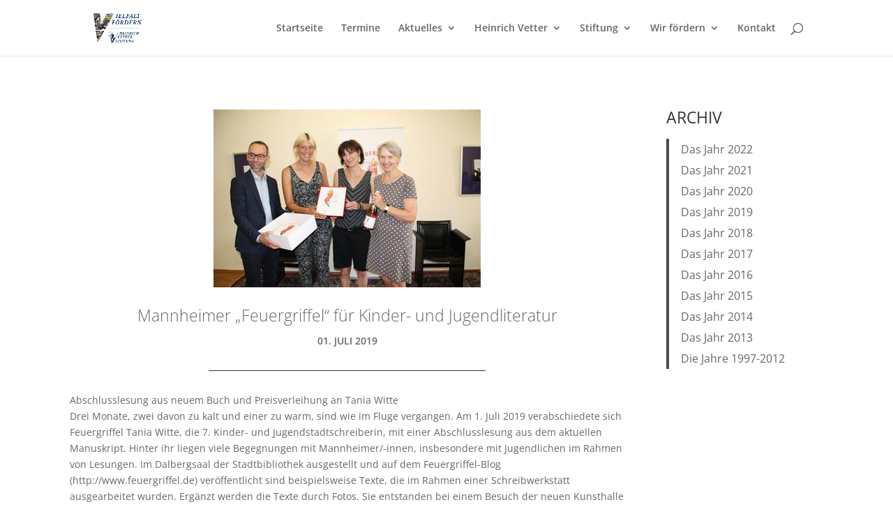

--- FILE ---
content_type: text/css
request_url: https://www.heinrich-vetter-stiftung.de/wp-content/et-cache/global/et-divi-customizer-global.min.css?ver=1745759521
body_size: 1175
content:
.et_pb_pagebuilder_layout.single.et_full_width_page:not(.et-tb-has-body) #main-content .et_pb_row{ width:100%!important}.single .post{padding-bottom:0px!important}.wp-block-preformatted{font-family:"Open Sans";font-size:16px}.single .et_pb_post{margin-bottom:0px!important}.pa-blog-equal-height .pa-auto-height{height:auto!important}.pa-blog-equal-height .pa-auto-margin{margin-top:20px!important}.pa-blog-equal-height .column article{}.et_pb_ajax_pagination_container .not-found-title,.not-found-title+p{display:none}.entry-title{min-height:50px}.post-content-inner{min-height:140px}.et-l .et-l--post .et_builder_inner_content .et_pb_row{width:100%}#menu-archiv li{width:100%;margin-left:7%}#et_mobile_nav_menu .mobile_nav.opened .mobile_menu_bar::before,.et_pb_module.et_pb_menu .et_mobile_nav_menu .mobile_nav.opened .mobile_menu_bar::before{content:'\4d'}ul.et_mobile_menu li.menu-item-has-children .mobile-toggle,ul.et_mobile_menu li.page_item_has_children .mobile-toggle,.et-db #et-boc .et-l ul.et_mobile_menu li.menu-item-has-children .mobile-toggle,.et-db #et-boc .et-l ul.et_mobile_menu li.page_item_has_children .mobile-toggle{width:44px;height:100%;padding:0px!important;max-height:44px;border:none;position:absolute;right:0px;top:0px;z-index:999;background-color:transparent}ul.et_mobile_menu>li.menu-item-has-children,ul.et_mobile_menu>li.page_item_has_children,ul.et_mobile_menu>li.menu-item-has-children .sub-menu li.menu-item-has-children,.et-db #et-boc .et-l ul.et_mobile_menu>li.menu-item-has-children,.et-db #et-boc .et-l ul.et_mobile_menu>li.page_item_has_children,.et-db #et-boc .et-l ul.et_mobile_menu>li.menu-item-has-children .sub-menu li.menu-item-has-children{position:relative}.et_mobile_menu .menu-item-has-children>a,.et-db #et-boc .et-l .et_mobile_menu .menu-item-has-children>a{background-color:transparent}ul.et_mobile_menu .menu-item-has-children .sub-menu,#main-header ul.et_mobile_menu .menu-item-has-children .sub-menu,.et-db #et-boc .et-l ul.et_mobile_menu .menu-item-has-children .sub-menu,.et-db #main-header ul.et_mobile_menu .menu-item-has-children .sub-menu{display:none!important;visibility:hidden!important}ul.et_mobile_menu .menu-item-has-children .sub-menu.visible,#main-header ul.et_mobile_menu .menu-item-has-children .sub-menu.visible,.et-db #et-boc .et-l ul.et_mobile_menu .menu-item-has-children .sub-menu.visible,.et-db #main-header ul.et_mobile_menu .menu-item-has-children .sub-menu.visible{display:block!important;visibility:visible!important}ul.et_mobile_menu li.menu-item-has-children .mobile-toggle,.et-db #et-boc .et-l ul.et_mobile_menu li.menu-item-has-children .mobile-toggle{text-align:center;opacity:1}ul.et_mobile_menu li.menu-item-has-children .mobile-toggle::after,.et-db #et-boc .et-l ul.et_mobile_menu li.menu-item-has-children .mobile-toggle::after{top:10px;position:relative;font-family:"ETModules";content:'\33';color:#254875;background:#f0f3f6;border-radius:50%;padding:3px}ul.et_mobile_menu li.menu-item-has-children.dt-open>.mobile-toggle::after,.et-db #et-boc .et-l ul.et_mobile_menu li.menu-item-has-children.dt-open>.mobile-toggle::after{content:'\32'}.et_pb_menu_0.et_pb_menu .et_mobile_menu:after{position:absolute;right:5%;margin-left:-20px;top:-14px;width:0;height:0;content:'';border-left:20px solid transparent;border-right:20px solid transparent;border-bottom:20px solid #ffffff}.mobile_menu_bar{position:relative;display:block;bottom:10px;line-height:0}.et_pb_menu_0.et_pb_menu .et_mobile_menu,.et_pb_menu_0.et_pb_menu .et_mobile_menu ul{background-color:#ffffff!important;border-radius:10px}.callout_date{color:#254875!important}.decm_event_display_0 .decm-cover-image-overlay,.decm_event_display_0 .ecs-event-list .ecs-event .act-post .wp-post-image{border-radius:0px 0px 0px 0px!important}.et_pb_blog_0 .et_pb_post .entry-featured-image-url img,.et_pb_blog_0 .et_pb_post .et_pb_slides,.et_pb_blog_0 .et_pb_post .et_pb_video_overlay,.et_pb_blog_2 .et_pb_post .entry-featured-image-url img,.et_pb_blog_2 .et_pb_post .et_pb_slides,.et_pb_blog_2 .et_pb_post .et_pb_video_overlay,.et_pb_blog_1 .et_pb_post .entry-featured-image-url img,.et_pb_blog_1 .et_pb_post .et_pb_slides,.et_pb_blog_1 .et_pb_post .et_pb_video_overlay,.et_pb_slider_0 .et_pb_slide_image img{border-radius:0px 0px 0px 0px!important}.mobile_menu_bar:before,.mobile_menu_bar:after,#top-menu li.current-menu-ancestor>a,#top-menu li.current-menu-item>a{color:#254875!important}.et_mobile_menu{border-top:3px solid #254875!important}.owl-carousel .owl-stage-outer{height:300px!important}.et_pb_column_1_tb_body{height:400px!important}